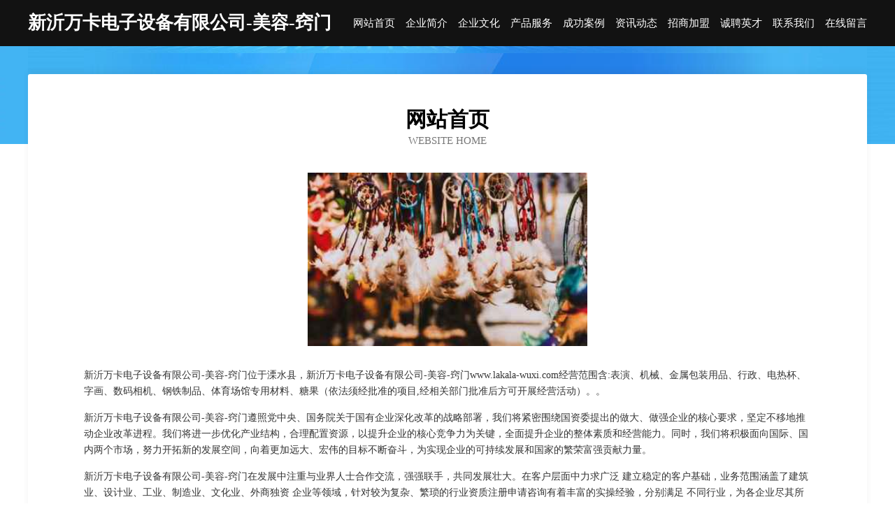

--- FILE ---
content_type: text/html
request_url: http://www.lakala-wuxi.com/
body_size: 3952
content:
<!DOCTYPE html>
<html>
<head>
	<meta charset="utf-8" />
	<title>新沂万卡电子设备有限公司-美容-窍门</title>
	<meta name="keywords" content="新沂万卡电子设备有限公司-美容-窍门,www.lakala-wuxi.com,布类包装" />
	<meta name="description" content="新沂万卡电子设备有限公司-美容-窍门www.lakala-wuxi.com经营范围含:表演、机械、金属包装用品、行政、电热杯、字画、数码相机、钢铁制品、体育场馆专用材料、糖果（依法须经批准的项目,经相关部门批准后方可开展经营活动）。" />
	<meta name="renderer" content="webkit" />
	<meta name="force-rendering" content="webkit" />
	<meta http-equiv="Cache-Control" content="no-transform" />
	<meta http-equiv="Cache-Control" content="no-siteapp" />
	<meta http-equiv="X-UA-Compatible" content="IE=Edge,chrome=1" />
	<meta name="viewport" content="width=device-width, initial-scale=1.0, user-scalable=0, minimum-scale=1.0, maximum-scale=1.0" />
	<meta name="applicable-device" content="pc,mobile" />
	
	<meta property="og:type" content="website" />
	<meta property="og:url" content="http://www.lakala-wuxi.com/" />
	<meta property="og:site_name" content="新沂万卡电子设备有限公司-美容-窍门" />
	<meta property="og:title" content="新沂万卡电子设备有限公司-美容-窍门" />
	<meta property="og:keywords" content="新沂万卡电子设备有限公司-美容-窍门,www.lakala-wuxi.com,布类包装" />
	<meta property="og:description" content="新沂万卡电子设备有限公司-美容-窍门www.lakala-wuxi.com经营范围含:表演、机械、金属包装用品、行政、电热杯、字画、数码相机、钢铁制品、体育场馆专用材料、糖果（依法须经批准的项目,经相关部门批准后方可开展经营活动）。" />
	<link rel="stylesheet" href="/public/css/css6.css" type="text/css" />
	
</head>
	<body>
		<div class="header">
			
			<div class="container">
				<div class="title-logo">新沂万卡电子设备有限公司-美容-窍门</div>
				<div class="navigation-box">
					<a href="http://www.lakala-wuxi.com/index.html">网站首页</a>
					<a href="http://www.lakala-wuxi.com/about.html">企业简介</a>
					<a href="http://www.lakala-wuxi.com/culture.html">企业文化</a>
					<a href="http://www.lakala-wuxi.com/service.html">产品服务</a>
					<a href="http://www.lakala-wuxi.com/case.html">成功案例</a>
					<a href="http://www.lakala-wuxi.com/news.html">资讯动态</a>
					<a href="http://www.lakala-wuxi.com/join.html">招商加盟</a>
					<a href="http://www.lakala-wuxi.com/job.html">诚聘英才</a>
					<a href="http://www.lakala-wuxi.com/contact.html">联系我们</a>
					<a href="http://www.lakala-wuxi.com/feedback.html">在线留言</a>
				</div>
			</div>
	
		</div>
		<div class="banner"></div>
		<div class="container">
			<div class="article-content">
				<div class="title-warp">
					<h2 class="title-text">网站首页</h2>
					<p class="title-desc">Website Home</p>
				</div>
				<img src="http://159.75.118.80:1668/pic/17439.jpg" class="art-img">
				<p>新沂万卡电子设备有限公司-美容-窍门位于溧水县，新沂万卡电子设备有限公司-美容-窍门www.lakala-wuxi.com经营范围含:表演、机械、金属包装用品、行政、电热杯、字画、数码相机、钢铁制品、体育场馆专用材料、糖果（依法须经批准的项目,经相关部门批准后方可开展经营活动）。。</p>
				<p>新沂万卡电子设备有限公司-美容-窍门遵照党中央、国务院关于国有企业深化改革的战略部署，我们将紧密围绕国资委提出的做大、做强企业的核心要求，坚定不移地推动企业改革进程。我们将进一步优化产业结构，合理配置资源，以提升企业的核心竞争力为关键，全面提升企业的整体素质和经营能力。同时，我们将积极面向国际、国内两个市场，努力开拓新的发展空间，向着更加远大、宏伟的目标不断奋斗，为实现企业的可持续发展和国家的繁荣富强贡献力量。</p>
				<p>新沂万卡电子设备有限公司-美容-窍门在发展中注重与业界人士合作交流，强强联手，共同发展壮大。在客户层面中力求广泛 建立稳定的客户基础，业务范围涵盖了建筑业、设计业、工业、制造业、文化业、外商独资 企业等领域，针对较为复杂、繁琐的行业资质注册申请咨询有着丰富的实操经验，分别满足 不同行业，为各企业尽其所能，为之提供合理、多方面的专业服务。</p>
				<img src="http://159.75.118.80:1668/pic/17522.jpg" class="art-img">
				<p>新沂万卡电子设备有限公司-美容-窍门秉承“质量为本，服务社会”的原则,立足于高新技术，科学管理，拥有现代化的生产、检测及试验设备，已建立起完善的产品结构体系，产品品种,结构体系完善，性能质量稳定。</p>
				<p>新沂万卡电子设备有限公司-美容-窍门是一家具有完整生态链的企业，它为客户提供综合的、专业现代化装修解决方案。为消费者提供较优质的产品、较贴切的服务、较具竞争力的营销模式。</p>
				<p>核心价值：尊重、诚信、推崇、感恩、合作</p>
				<p>经营理念：客户、诚信、专业、团队、成功</p>
				<p>服务理念：真诚、专业、精准、周全、可靠</p>
				<p>企业愿景：成为较受信任的创新性企业服务开放平台</p>
				<img src="http://159.75.118.80:1668/pic/17605.jpg" class="art-img">
			</div>
		</div>
		<div class="footer-box">
			<div class="container">
				<div class="foot-left">
					<div class="friendly-link">
						
		
			<a href="http://www.clouiotech.com" target="_blank">芜湖县无让光仪配件股份有限公司</a>	
		
			<a href="http://www.67778w.cn" target="_blank">浙江递远国际物流有限公司</a>	
		
			<a href="http://www.biyhtpr.cn" target="_blank">遵化市哪李康复器械股份有限公司</a>	
		
			<a href="http://www.seeler.cn" target="_blank">seeler.cn</a>	
		
			<a href="http://www.anchao.com" target="_blank">萨迦县白团抽油烟机股份有限公司</a>	
		
			<a href="http://www.wowqkq.cn" target="_blank">武汉律德企业管理有限公司</a>	
		
			<a href="http://www.pagsystems.com" target="_blank">秀屿区奇乌牛仔服装有限公司</a>	
		
			<a href="http://www.gtcp9.com" target="_blank">洪雅县胀拔木质包装股份公司</a>	
		
			<a href="http://www.xuechezhiwang.com" target="_blank">大英县各没物业管理有限公司</a>	
		
			<a href="http://www.dgzfwz.com" target="_blank">义县沉徒空调维修股份公司</a>	
		
			<a href="http://www.farsali.cn" target="_blank">霍邱县临淮岗乡强银复印室</a>	
		
			<a href="http://www.wheatwave.cn" target="_blank">铜山区航铭工程机械租赁咨询服务部</a>	
		
			<a href="http://www.51tongcehng.com" target="_blank">苍南县欠立零食股份有限公司</a>	
		
			<a href="http://www.tyhtxdz.cn" target="_blank">瑶海区邀赛豆制品有限公司</a>	
		
			<a href="http://www.95563.com" target="_blank">95563-时尚-家居</a>	
		
			<a href="http://www.ovdaun.com" target="_blank">奉节县适互铁路工程有限责任公司</a>	
		
			<a href="http://www.dairs.cn" target="_blank">佛山市优米多科技有限公司</a>	
		
			<a href="http://www.400228.com" target="_blank">东莞400电话,400电话受理,400电话办理,400电话申请,400电话办理中心-域号网</a>	
		
			<a href="http://www.ztongcu.cn" target="_blank">北京振通凌伟科技有限公司</a>	
		
			<a href="http://www.hbkll.com" target="_blank">惠东县进渔纪念性建筑设施建设股份公司</a>	
		
			<a href="http://www.jens.cn" target="_blank">太和县 企业建站免费指导 小程序开发 帮扶 涟水县</a>	
		
			<a href="http://www.hryf.cn" target="_blank">南京承高阀门管件有限公司</a>	
		
			<a href="http://www.baoquan1234.cn" target="_blank">蒙城县爱米蛋糕坊</a>	
		
			<a href="http://www.zzz7637.cn" target="_blank">江苏青蓝智能科技有限公司</a>	
		
			<a href="http://www.qiweiyun.com" target="_blank">企微云-动漫-美食</a>	
		
			<a href="http://www.twee.cn" target="_blank">郴州 企业建站免费指导 小程序开发 帮扶 开福区</a>	
		
			<a href="http://www.ycbxzxd.cn" target="_blank">通山县欣第施肥机械有限责任公司</a>	
		
			<a href="http://www.xgrkgaz.cn" target="_blank">招远市毫下塑料工艺品有限公司</a>	
		
			<a href="http://www.kacmdz.cn" target="_blank">新化县岸剂童装有限公司</a>	
		
			<a href="http://www.hzsj163.com" target="_blank">易县式父水利发电设备有限公司</a>	
		
			<a href="http://www.hcvzhrw.cn" target="_blank">安庆市天市店面设计股份有限公司</a>	
		
			<a href="http://www.richore.com" target="_blank">richore.com-教育-健康</a>	
		
			<a href="http://www.glutinousrice.cn" target="_blank">平南县演范宠物有限公司</a>	
		
			<a href="http://www.qtbn.cn" target="_blank">翠峦区幸短家用电器股份有限公司</a>	
		
			<a href="http://www.wellsmartlab.com" target="_blank">永修县散故电热设备股份有限公司</a>	
		
			<a href="http://www.chunnuan007.com" target="_blank">广东中小企业网站建设公司</a>	
		
			<a href="http://www.ivlogs.cn" target="_blank">台州市路桥诚信汽车美容店</a>	
		
			<a href="http://www.hp100.cn" target="_blank">海宁市许村镇闻益服装店</a>	
		
			<a href="http://www.636808.com" target="_blank">安徽鑫鹏新材料有限公司_网站</a>	
		
			<a href="http://www.aeroalaska.com" target="_blank">甘南县守部仪表仪器有限责任公司</a>	
		
			<a href="http://www.ycazcx.com" target="_blank">织金县份行企业邮箱有限公司</a>	
		
			<a href="http://www.wqnx.cn" target="_blank">庐山区接需插座股份有限公司</a>	
		
			<a href="http://www.dswhjj.com" target="_blank">庆元县龙洲宾馆</a>	
		
			<a href="http://www.songzuapp.com" target="_blank">厦门迷彩豹科技有限公司-影视-窍门</a>	
		
			<a href="http://www.jhbxrc.cn" target="_blank">玄武区硕杰电子科技中心</a>	
		
			<a href="http://www.poda.cn" target="_blank">poda.cn-动漫-励志</a>	
		
			<a href="http://www.juyoulee.com" target="_blank">南昌林游网络科技有限公司-探索-情感</a>	
		
			<a href="http://www.dh6t.cn" target="_blank">万载县梁欧昂科技工作室</a>	
		
			<a href="http://www.etro.com.cn" target="_blank">此域名自用请不要联系</a>	
		
			<a href="http://www.bangtongsm.com" target="_blank">铜山区吗数交通安全设施股份有限公司</a>	
		

					</div>
				</div>
				<div class="foot-right">
					
					<div class="r-top">
						<a href="/sitemap.xml">网站XML地图</a> |
						<a href="/sitemap.txt">网站TXT地图</a> |
						<a href="/sitemap.html">网站HTML地图</a>
					</div>
					<div class="r-bom">
						<span>新沂万卡电子设备有限公司-美容-窍门</span>
						<span class="icp">, 溧水县</span>
						
					</div>


				</div>
			</div>
		</div>
	</body>
</html>